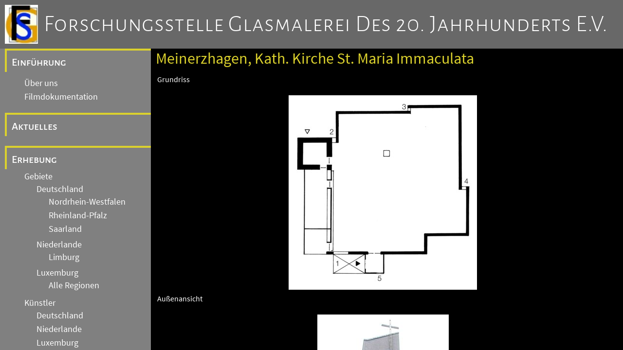

--- FILE ---
content_type: text/html
request_url: https://www.glasmalerei-ev-web.de/pages/b6311/b6311.shtml
body_size: 11845
content:
<!DOCTYPE html>
<html>

<head>
   <title>Forschungsstelle Glasmalerei des 20. Jahrhunderts e.V.</title>

   <meta charset="utf-8" />
   <meta name="viewport" content="width=device-width, initial-scale=1.0" />
   <meta name="author" content="Dr. Annette Jansen-Winkeln" />
   <meta name="description" content="Homepage der Forschungsstelle Glasmalerei des 20. Jahrhunderts e.V. mit vielen Bildern von bekannten Glasmalern mit einem Schwerpunkt auf der deutsch, niederl&auml;ndischen Grenzregion."/>
   <meta name="keywords" content="glasmalerei,stiftung,jansen,winkeln,jansen-winkeln,glasbilder,kirchen"/>
   <meta name="robots" content="follow"/>
   <meta name="DC.Title" content="Forschungsstelle Glasmalerei des 20. Jahrhunderts e.V."/>
   <meta name="DC.Creator" content="Forschungsstelle Glasmalerei des 20. Jahrunderts e.V."/>
   <meta name="DC.Subject" content="Glasmalerei, Stiftung, Jansen, Winkeln, Kirchen, Kirchenfenster, Glasbilder"/>
   <meta name="DC.Description" content="Homepage der Forschungsstelle Glasmalerei des 20. Jahrhunderts e.V. mit vielen Bildern von bekannten Glasmalern mit einem Schwerpunkt auf der deutsch, niederl&auml;ndischen Grenzregion."/>
   <meta name="DC.Publisher" content="Dr. Annette Jansen-Winkeln"/>
   <meta name="DC.Contributor" content="aquisData GmbH Aachen"/>
   <meta name="DC.Date" content="20240512"/>
   <meta name="DC.Type" content="Text"/>
   <meta name="DC.Format" content="text/html"/>
   <meta name="DC.Identifier" content="https://www.glasmalerei-ev.de/"/>
   <meta name="DC.Language" content="de"/>
   <meta name="DC.Coverage" content="M&ouml;nchengladbach"/>
   <meta name="DC.Rights" content="Alle Rechte liegen beim Autor"/>
   
   <meta http-equiv="Content-Type" content="text/html; charset=utf-8" />

   <link rel="stylesheet" href="/css/fontawesome/css/fontawesome.css" />
   <link rel="stylesheet" href="/css/fontawesome/css/solid.css" />

   <link rel="stylesheet" href="/css/fonts.css" />
   <link rel="stylesheet" href="/css/gm20.css" />
   
   <script src="/js/gm20.js">
   </script>

   <link rel="stylesheet" href="/css/gm20_2.css" />

</head>
<body>
   <header>
      <div id="LogoFS"></div><div><a href="/pages/de_ueber.shtml" class="clHeaderLink">Forschungsstelle Glasmalerei des 20. Jahrhunderts e.V.</a></div>
      <button><i class="fa-solid fa-bars"></i>&nbsp;</button>

   </header>

   <div id="navcontent">


<!-- Navigation Start -->
<div id="Navigation">

      <div class="menu_entry0">
      
         <a class="menu_link" href="#">Einführung</a>
      </div>
         
         <div class="submenudiv">
            <a class="menu_link submenu" href="/pages/de_ueber.shtml">Über uns</a>
         </div>
         <div class="submenudiv">
            <a class="menu_link submenu" href="/pages/de_video.shtml">Filmdokumentation</a>
         </div>

      <div class="menu_entry">
         <a class="menu_link" href="/pages/de_aktuelles.shtml">Aktuelles</a>
      </div>
      <div class="menu_entry">
         <a class="menu_link" href="/pages/de_erhebung.shtml">Erhebung</a>
      </div>
         
         <div class="submenudiv">
            <a class="menu_link submenu" href="/pages/de_gebiete.shtml">Gebiete</a>
               
         <div class="submenudiv">
            <a class="menu_link submenu" href="/pages/de_de.shtml">Deutschland</a>
               
         <div class="submenudiv">
            <a class="menu_link submenu" href="/pages/de_nw.shtml">Nordrhein-Westfalen</a>
         </div>
         <div class="submenudiv">
            <a class="menu_link submenu" href="/pages/de_rp.shtml">Rheinland-Pfalz</a>
         </div>
         <div class="submenudiv">
            <a class="menu_link submenu" href="/pages/de_sl.shtml">Saarland</a>
         </div>

         </div>
         <div class="submenudiv">
            <a class="menu_link submenu" href="/pages/de_nl.shtml">Niederlande</a>
               
         <div class="submenudiv">
            <a class="menu_link submenu" href="/pages/de_nl_li.shtml">Limburg</a>
         </div>

         </div>
         <div class="submenudiv">
            <a class="menu_link submenu" href="/pages/de_lx.shtml">Luxemburg</a>
               
         <div class="submenudiv">
            <a class="menu_link submenu" href="/pages/de_lx_alle.shtml">Alle Regionen</a>
         </div>

         </div>

         </div>
         <div class="submenudiv">
            <a class="menu_link submenu" href="/pages/de_kuenstler.shtml">K&uuml;nstler</a>
               
         <div class="submenudiv">
            <a class="menu_link submenu" href="/pages/de_kuenstler_de.shtml">Deutschland</a>
         </div>
         <div class="submenudiv">
            <a class="menu_link submenu" href="/pages/de_kuenstler_nl.shtml">Niederlande</a>
         </div>
         <div class="submenudiv">
            <a class="menu_link submenu" href="/pages/de_kuenstler_lx.shtml">Luxemburg</a>
         </div>
         <div class="submenudiv">
            <a class="menu_link submenu" href="/pages/de_kuenstler_99.shtml">Andere Länder</a>
         </div>

         </div>

      <div class="menu_entry">
         <a class="menu_link" href="/pages/de_archive.shtml">Archive und Einrichtungen</a>
      </div>
         
         <div class="submenudiv">
            <a class="menu_link submenu" href="/pages/de_archiv_gebauede.shtml">Archiv Gebäudedokumentation</a>
         </div>
         <div class="submenudiv">
            <a class="menu_link submenu" href="/pages/de_archiv_fotos.shtml">Fotoarchiv</a>
         </div>
         <div class="submenudiv">
            <a class="menu_link submenu" href="/pages/de_archiv_entwuerfe.shtml">Archiv Entwürfe / Kartons</a>
         </div>
         <div class="submenudiv">
            <a class="menu_link submenu" href="/pages/de_archiv_nachlaesse.shtml">Archiv Nachlässe</a>
         </div>
         <div class="submenudiv">
            <a class="menu_link submenu" href="/pages/de_archiv_glas.shtml">Glas-Archiv</a>
         </div>
         <div class="submenudiv">
            <a class="menu_link submenu" href="/pages/de_einrichtungen.shtml">Weitere Einrichtungen</a>
         </div>

      <div class="menu_entry">
         <a class="menu_link" href="/pages/de_forschung.shtml">Forschung</a>
      </div>
         
         <div class="submenudiv">
            <a class="menu_link submenu" href="/pages/de_akademie.shtml">Akademie</a>
         </div>
         <div class="submenudiv">
            <a class="menu_link submenu" href="/pages/de_tagungen.shtml">Tagungen</a>
         </div>
         <div class="submenudiv">
            <a class="menu_link submenu" href="/pages/de_publikationen.shtml">Publikationen</a>
         </div>
         <div class="submenudiv">
            <a class="menu_link submenu" href="/pages/de_artikel.shtml">Artikel</a>
         </div>
         <div class="submenudiv">
            <a class="menu_link submenu" href="/pages/de_oeffentlichkeit.shtml">Öffentlichkeit</a>
         </div>

      <div class="menu_entry">
         <a class="menu_link" href="/pages/de_allgemein.shtml">Allgemeine Hinweise</a>
      </div>
         
         <div class="submenudiv">
            <a class="menu_link submenu" href="/pages/de_impressum.shtml">Impressum</a>
         </div>
         <div class="submenudiv">
            <a class="menu_link submenu" href="/pages/de_datenschutz.shtml">Datenschutz</a>
         </div>
         <div class="submenudiv">
            <a class="menu_link submenu" href="/pages/de_kontakt.shtml">Kontakt</a>
         </div>

</div>
<!-- Navigation End -->

         <!-- Content -->
         <div id="Content">
            <h3 id="ContentTitle">
               Meinerzhagen, Kath. Kirche St. Maria Immaculata
            </h3>
            

<table class="werke">

<tr><td colspan="2">Grundriss</td></tr>
<tr><td colspan="2" class="bwbild"><img src="b6311_g.jpg" title="Grundriss"/></td></tr>

<tr><td colspan="2">Au&szlig;enansicht</td></tr>
<tr><td colspan="2" class="bwbild"><img src="b6311_a.jpg" title="Au&szlig;enansicht"/></td></tr>

<tr><td colspan="2">Innenansicht</td></tr>
<tr><td colspan="2" class="bwbild"><img src="b6311_i.jpg" title="Innenansicht"/></td></tr>



<tr><td colspan="2">1</td></tr>
<tr>
<td class="werkbild">
<img src="b6311_1_0.jpg" title="Glasmalerei"/>
</td>
<td>
Mariensymbol Rose.<br/>Hermann Gehring, um 1973
<br/>Fenster in der Rückwand,
<br/>Opalglas/Blei
<br/>
</td>
</tr>

<tr><td colspan="2">2a</td></tr>
<tr>
<td class="werkbild">
<img src="b6311_2_1.jpg" title="Glasmalerei"/>
</td>
<td>
Motive aus dem Gebet der Taufwasserweihe: Christus Allherrscher.<br/>Egon Stratmann, 1985
<br/>Fenster am Taufstein,
<br/>Antikglas/Blei/Schwarzlot/Schmelzfarben
<br/>
</td>
</tr>

<tr><td colspan="2">2b</td></tr>
<tr>
<td class="werkbild">
<img src="b6311_2_2.jpg" title="Glasmalerei"/>
</td>
<td>
Motive aus dem Gebet der Taufwasserweihe: Christus in der Kelter.<br/>Egon Stratmann, 1985
<br/>Fenster am Taufstein,
<br/>Antikglas/Blei/Schwarzlot/Schmelzfarben
<br/>
</td>
</tr>

<tr><td colspan="2">2c</td></tr>
<tr>
<td class="werkbild">
<img src="b6311_2_3.jpg" title="Glasmalerei"/>
</td>
<td>
Motive aus dem Gebet der Taufwasserweihe: Taufe Jesu im Jordan.<br/>Egon Stratmann, 1985
<br/>Fenster am Taufstein,
<br/>Antikglas/Blei/Schwarzlot/Schmelzfarben
<br/>
</td>
</tr>

<tr><td colspan="2">2d</td></tr>
<tr>
<td class="werkbild">
<img src="b6311_2_4.jpg" title="Glasmalerei"/>
</td>
<td>
Motive aus dem Gebet der Taufwasserweihe: die Sintflut mit der Arche des Bundes.<br/>Egon Stratmann, 1985
<br/>Fenster am Taufstein,
<br/>Antikglas/Blei/Schwarzlot/Schmelzfarben
<br/>
</td>
</tr>

<tr><td colspan="2">2e</td></tr>
<tr>
<td class="werkbild">
<img src="b6311_2_5.jpg" title="Glasmalerei"/>
</td>
<td>
Motive aus dem Gebet der Taufwasserweihe: der Geist Gottes über dem Wasser.<br/>Egon Stratmann, 1985
<br/>Fenster am Taufstein,
<br/>Antikglas/Blei/Schwarzlot/Schmelzfarben
<br/>
</td>
</tr>

<tr><td colspan="2">3</td></tr>
<tr>
<td class="werkbild">
<img src="b6311_3_6.jpg" title="Glasmalerei"/>
</td>
<td>
Das Himmlische Jerusalem.<br/>Egon Stratmann, 1985
<br/>Fenster hinter dem Tabernakel,
<br/>Antikglas/Blei/Schwarzlot/Schmelzfarben
<br/>Signatur: ENTW. E. STRATMANN HATTINGEN / AUSF. O. PETERS PADERBORN 1985
</td>
</tr>

<tr><td colspan="2">4a</td></tr>
<tr>
<td class="werkbild">
<img src="b6311_4_7.jpg" title="Glasmalerei"/>
</td>
<td>
Der Auferstandene als Krone und Vollendung.<br/>Egon Stratmann, 1985
<br/>Fenster in der Vorderwand,
<br/>Antikglas/Blei/Schwarzlot/Schmelzfarben
<br/>
</td>
</tr>

<tr><td colspan="2">4b</td></tr>
<tr>
<td class="werkbild">
<img src="b6311_4_8.jpg" title="Glasmalerei"/>
</td>
<td>
Das Erlösungsopfer Jesu.<br/>Egon Stratmann, 1985
<br/>Fenster in der Vorderwand,
<br/>Antikglas/Blei/Schwarzlot/Schmelzfarben
<br/>
</td>
</tr>

<tr><td colspan="2">4c</td></tr>
<tr>
<td class="werkbild">
<img src="b6311_4_9.jpg" title="Glasmalerei"/>
</td>
<td>
Die eherne Schlange mit dem Baum des Lebens.<br/>Egon Stratmann, 1985
<br/>Fenster in der Vorderwand,
<br/>Antikglas/Blei/Schwarzlot/Schmelzfarben
<br/>
</td>
</tr>

<tr><td colspan="2">4d</td></tr>
<tr>
<td class="werkbild">
<img src="b6311_4_10.jpg" title="Glasmalerei"/>
</td>
<td>
Adam und Eva im Paradies - Versuchung.<br/>Egon Stratmann, 1985
<br/>Fenster in der Vorderwand,
<br/>Antikglas/Blei/Schwarzlot/Schmelzfarben
<br/>
</td>
</tr>

<tr><td colspan="2">5</td></tr>
<tr>
<td class="werkbild">
<img src="b6311_5_11.jpg" title="Glasmalerei"/>
</td>
<td>
Maria die Apokalyptische Frau.<br/>Egon Stratmann, 1985
<br/>Fenster im Eingang,
<br/>Antikglas/Blei/Schwarzlot/Schmelzfarben
<br/>
</td>
</tr>


</table>

         </div>

   </div>
</body>
</html>

